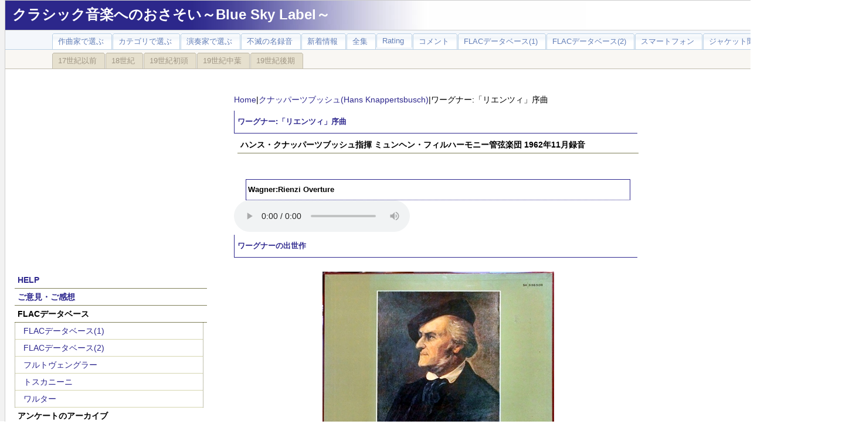

--- FILE ---
content_type: text/html; charset=UTF-8
request_url: http://www.yung.jp/yungdb/op.php?id=3694
body_size: 25551
content:
<!DOCTYPE HTML PUBLIC "-//W3C//DTD HTML 4.01 Transitional//EN" "http://www.w3.org/TR/html4/loose.dtd">
<html>
<head>
<TITLE>クラシック音楽 | リスニングルーム |  ワーグナー:「リエンツィ」序曲</TITLE>

  <meta http-equiv="Content-Type" content="text/html; charset=UTF-8" />
  <script type="text/javascript" language="javascript" src="js/behavior.js"></script>
  <script type="text/javascript" language="javascript" src="js/rating.js"></script>
  <link rel="stylesheet" type="text/css" href="../css/op4.css">
  <!-- Google tag (gtag.js) -->
<script async src="https://www.googletagmanager.com/gtag/js?id=G-V8BVLYNL7M"></script>
<script>
  window.dataLayer = window.dataLayer || [];
  function gtag(){dataLayer.push(arguments);}
  gtag('js', new Date());

  gtag('config', 'G-V8BVLYNL7M');
</script>
<body marginheight="0" topmargin="0">
<script>
  (function(i,s,o,g,r,a,m){i['GoogleAnalyticsObject']=r;i[r]=i[r]||function(){
  (i[r].q=i[r].q||[]).push(arguments)},i[r].l=1*new Date();a=s.createElement(o),
  m=s.getElementsByTagName(o)[0];a.async=1;a.src=g;m.parentNode.insertBefore(a,m)
  })(window,document,'script','//www.google-analytics.com/analytics.js','ga');

  ga('create', 'UA-1390494-1', 'auto');
  ga('send', 'pageview');
</script>
<div id="containers">
<div id="title">
<h1><A HREF="../index.php">クラシック音楽へのおさそい～Blue Sky Label～</A></h1>
</div>﻿<div id="bar">
<ul>
<li><A HREF="../yungdb/Composer.php"><span>作曲家で選ぶ</span></A></li>
<li><A HREF="../yungdb/Category.php"><span>カテゴリで選ぶ</span></A></li>
<li><A HREF="../yungdb/artist.php"><span>演奏家で選ぶ</span></A></li>
<li><A HREF="../yungdb/meiban.php"><span>不滅の名録音</span></A></li>
<li><A href="../yungdb/kousin_new.php"><span>新着情報</span></A></li>
<li><A href="../yungdb/zensyu.php"><span>全集</span></A></li>
<li><A href="../yungdb/rating.php"><span>Rating</span></A></li>
<li><A href="../yungdb/comment.php"><span>コメント</span></A></li>
<li><A HREF="http://yung.aki.gs/index.php"><span>FLACデータベース(1)</span></A></li>
<li><A HREF="http://www.flac.aki.gs/Other/index.php"><span>FLACデータベース(2)</span></A></li>
<li><A HREF="../yungdb/mobile.php"><span>スマートフォン</span></A></li>
<li><A HREF="../yungdb/jacket.php"><span>ジャケット聞き</span></A></li>
</ul>
</div>
<div id="bar_1">
<ul>
<li><A HREF="../yungdb/Composer_1.php"><span>17世紀以前</span></A></li>
<li><A HREF="../yungdb/Composer_2.php"><span>18世紀</span></A></li>
<li><A HREF="../yungdb/Composer_3.php"><span>19世紀初頭</span></A></li>
<li><A HREF="../yungdb/Composer_4.php"><span>19世紀中葉</span></A></li>
<li><A HREF="../yungdb/Composer_5.php"><span>19世紀後期</span></A></li>
</ul>
<!-- <img src="listening_Top.jpg" alt=""> -->
</div>
﻿<div id="menu"><P align="center"><script async src="//pagead2.googlesyndication.com/pagead/js/adsbygoogle.js"></script><!-- リスニング --><ins class="adsbygoogle"     style="display:inline-block;width:336px;height:280px"     data-ad-client="ca-pub-2840873695661806"     data-ad-slot="4927020564"></ins><script>(adsbygoogle = window.adsbygoogle || []).push({});</script></P><BR>	<h3><A href="http://flac.aki.gs/blog/?page_id=1641">HELP</A></h3>	<h3><A href="../MailForm/contact_1.html">ご意見・ご感想</A></h3>	<h3>FLACデータベース</h3>	<ul>		<li> <A href="http://yung.aki.gs/index.php">FLACデータベース(1)</A></li>		<li> <A href="http://www.flac.aki.gs/Other/index.php">FLACデータベース(2)</A></li>		<li> <A href="http://www.flac.aki.gs/Furtwangler/index.php">フルトヴェングラー</A></li>		<li> <a href="http://www.flac.aki.gs/Toscanini/index.php">トスカニーニ</a></li>		<li> <a href="http://www.flac.aki.gs/Walter/index.php">ワルター</a></li>	</ul>	<h3>アンケートのアーカイブ</h3>	<ul>		<li> <A href="../poll_archive/poll_archive.php">クラシック音楽</A></li>		<li> <A href="../poll_archive/poll_archive_p.php">PCオーディオ</A></li>	</ul><BR><h4><A HREF="http://flac.aki.gs/blog/">管理人ブログ</A></h4>﻿<h4>[2026-01-08]</h4>
<ul>
<li><A HREF="http://flac.aki.gs/blog/?p=3651">AIはこんな事も出来るのか…確かに手間は省けるね。</A></li>
</ul><h4>[2026-01-02]</h4>
<ul>
<li><A HREF="http://flac.aki.gs/blog/?p=3646">AIにここまでされると・・・どうすればいいの？</A></li>
</ul><h4>[2024-06-03]</h4>
<ul>
<li><A HREF="http://flac.aki.gs/blog/?p=3623">これがSNS詐欺か</A></li>
</ul><h4>[2024-04-27]</h4>
<ul>
<li><A HREF="http://flac.aki.gs/blog/?p=3619">Facebookをはじめてみました。</A></li>
</ul><h4>[2024-04-26]</h4>
<ul>
<li><A HREF="http://flac.aki.gs/blog/?p=3613">「SAYAKAレコードサロン」が復活します</A></li>
</ul>
<BR><h3><A HREF="http://flac.aki.gs/Music/">エッセイ集</A></h3>﻿<h4>[2023-10-14]</h4>
<ul>
<li><A HREF="http://flac.aki.gs/Music/?p=1886">深々と沈潜していくようなクナッパーツブッシュの音楽を必要とする人は多いのでしょう</A></li>
</ul><h4>[2023-10-10]</h4>
<ul>
<li><A HREF="http://flac.aki.gs/Music/?p=1882">クナッパーツブッシュの音楽は聞き手の心を沈潜させていく</A></li>
</ul><h4>[2021-12-02]</h4>
<ul>
<li><A HREF="http://flac.aki.gs/Music/?p=1873">バロック時代の音楽には、人の耳に心地よい旋律や響きの基本パターンが全て含まれてしまっている</A></li>
</ul><h4>[2021-11-04]</h4>
<ul>
<li><A HREF="http://flac.aki.gs/Music/?p=1865">クラリネットはダークばかりが魅力じゃないよ</A></li>
</ul><h4>[2020-07-09]</h4>
<ul>
<li><A HREF="http://flac.aki.gs/Music/?p=1852">生ける「音楽史」~ルッジェーロ・リッチ</A></li>
</ul><BR><h3><A HREF="http://flac.aki.gs/bony/">PCオーディオ実験室</A></h3>﻿<h4>[2016-08-28]</h4>
<ul>
<li><A HREF="http://www.flac.aki.gs/bony/?p=3702">とにかく、一度メモリ再生に取り組みたい方のために（＾＾ｖ</A></li>
</ul><h4>[2016-08-21]</h4>
<ul>
<li><A HREF="http://www.flac.aki.gs/bony/?p=3685">メモリ再生再論</A></li>
</ul><h4>[2016-08-21]</h4>
<ul>
<li><A HREF="http://www.flac.aki.gs/bony/?p=3677">メモリ再生（13）~RTカーネルバージョンの「Tiny Core」</A></li>
</ul><h4>[2016-08-21]</h4>
<ul>
<li><A HREF="http://www.flac.aki.gs/bony/?p=3539">メモリ再生（11）~これで、誰でも簡単「メモリ再生」</A></li>
</ul></div>	<div id="contents">
<BR>
<A HREF="../index.php">Home</A>|<A HREF="artist_o.php?artist_id=20&art_c_id=">クナッパーツブッシュ(Hans Knappertsbusch)</A>|ワーグナー:「リエンツィ」序曲
<h2>ワーグナー:「リエンツィ」序曲</h2>
<h4>ハンス・クナッパーツブッシュ指揮 ミュンヘン・フィルハーモニー管弦楽団 1962年11月録音</h4>﻿<h3>Wagner:Rienzi Overture</h3>
<audio preload="metadata" controls>
<source src="../mp3/Wagner/Orchestral_music/Wagner_Rienzi_Overture_Knappertsbusch_62/Wagner_Rienzi_Overture_Knappertsbusch_62.mp3" type="audio/mp3">
</audio><BR>
<h2>ワーグナーの出世作</h2>
<P align="center"><img src="../Jacket_record/Hans_Knappertsbusch/Hans_Knappertsbusch_Wagner_Overture_62_2.jpg"></P>パリで不遇な時代を過ごしていたワーグナーが何とか成功を勝ち取りたいとの「鉄の意志」のもとに書き上げたのが「リエンティ」です。<br />
<br />
実際、ビューローが「マイアベーヤの最後のオペラ」と称したように、華麗で豪華な作品に仕上がっています。<br />
しかし、そのマイアベーヤの尽力があったにもかかわらずパリでの上演は成功せず、初演はドレスデンの歌劇場に行われることになります。<br />
<br />
上演時間は6時間にも達するにもかかわらず（現在は整理がされて3時間半程度になっています）、この初演は熱狂的とも言える大成功をおさめ、無名のワーグナーを有名作曲家へと押し上げることになりました。<br />
<br />
しかし、現在ではこれに続く「さまよえるオランダ人」と比べると評価は低く、編成の規模の大きさや上演時間の長さもあって歌劇場で上演されることはほとんどありません。<br />
CDを探してみても、全曲録音されたものは地元ドレスデンの歌劇場のものをのぞけばほとんど存在しないのではないでしょうか。<br />
<br />
そんな中で、この序曲だけはコンサートピースとしてよく演奏されます。<br />
序曲はまずリエンツィが、民衆に革命を呼びかけるトランペットの動機から始まり、さらにリエンツィの祈りの歌「全能の天よ、護りたまえ」、リエンツィの雄叫び「聖なる魂の騎士」等が用いられていて、これを聴けば歌劇の全体が分かるという仕組みになっています。 
<BR>
<BR>
<script async src="//pagead2.googlesyndication.com/pagead/js/adsbygoogle.js"></script>
<ins class="adsbygoogle"
     style="display:block; text-align:center;"
     data-ad-layout="in-article"
     data-ad-format="fluid"
     data-ad-client="ca-pub-2840873695661806"
     data-ad-slot="5304624731"></ins>
<script>
     (adsbygoogle = window.adsbygoogle || []).push({});
</script>
<BR>

<h2>巨大にして深々と沈潜していくのですが、ワーグナー的な立派さからははるか遠くの場所へ行ってしまっています</h2>
録音という行為における二律背反について述べてきたのですが、録音プロデューサーたるものは「技術的完璧」と「音楽的完璧」の両立を目指して努力するのであって、それがあたかも対立するかのように描き出すのは間違っているのではないかという批判は受けそうです。<br />
確かに、「二律背反」という描き方はあまりにも物事を単純化し図式化しすぎていることは事実です。<br />
しかし、その様な単純化は問題の所在を明確にすると言う利点は持っています。<br />
<br />
つまらない演奏というものは実演であっても録音であっても我慢できないものなのですが、実演の場合は少なくともその時だけ我慢すればいいという「救い」があります。<br />
しかし、録音であればそう言うわけにもいかないのです。<br />
<br />
そして演奏における技術的な瑕疵というのは誰の耳にも明らかになるものですから、録音に携わるものにとっては「技術的完璧」はどうしても優先せざるを得ないのです。<br />
そして、演奏家が録音に向けて十分に準備をしてくればいいのですが、決してそうではない事が多いという事実をカルショーは至るところで忌ま忌ましさを込めて書き記しています。そうなれば、契約で決められたセッション回数の中で仕上げるためには「技術的完璧」だけで手一杯になってしまうことも多いのです。<br />
<br />
さらに、カルショーは「音楽的完璧」を求めるためには「反復」が必要だと述べています。<br />
その典型として彼はクリフォード・カーゾンの名前を挙げているのですが、カーゾンは技術的には何の問題もない演奏ができても、そこでの音楽的完璧さを求めて一つの楽章全体を何回も録りなおすことを厭わなかったというのです。<br />
それが協奏曲であれば、つき合わされるオーケストラはウンザリさせられますし、録音チームにとってもそれはかなりの我慢を強いられる作業だったのです。<br />
<br />
そして、その様な反復作業は録音コストを引き上げることにつながりますから、クラシック音楽などと言うものに何の興味もないDeccaの経営陣にとっては理解も出来なければ我慢もできなかったようです。もっとも、カルショーの筆にはDecca経営陣への恨みつらみがこめられていますので、多少は割り引いて読む必要はありますが・・・。<br />
<br />
ただし、世の中には、そう言う常識の枠に収まらない人というのはいます。<br />
その典型がクナパーツブッシュでしょう。<br />
<br />
このリハーサルをしないことで有名な指揮者は、本番の一回勝負で自分が望むべき方向に音楽を導いていく術を持っていました。<br />
そして、概ねはそう言う方向に進むのですが、やる気のないオケに対しては無理強いをしないという彼のポリシーによって、時には破滅的な結果に陥ることもあったのでした。<br />
<br />
ですから、結果は神のみぞ知るという博奕的なところのある指揮者ではあったのですが、完璧を求めて反復を繰り返すというのは彼の辞書には一文字たりとも存在しなかったことは間違いありません。<br />
<br />
クナパーツブッシュの晩年においては、すでにその様なポリシーは古い世代に属するものでした。そして、その結果として世界的名声を望むのは難しい指揮者にもなっていました。<br />
おそらく、今も彼の名前を忘れずに高く評価しているのは日本くらいではないかと思われます。<br />
もちろん、そこには宇野氏の役割も大きいのですが、そこには人の心にふれてくる音楽に機敏に反応するという、日本人ならではの感性こそがその受容の根っこにはあるように思われます。<br />
<br />
例えば、この「リエンツィ序曲」なんかは巨大にして深々と沈潜していくのですが、それでもワーグナー的な立派さからははるか遠くの場所へ行ってしまっています。悪く言えば、ド演歌版ワーグナーなのです。<br />
でも、そのド演歌である所こそが少なくない日本人にの琴線には触れてくるのです。<br />
<br />
そう言えばベイシーの店主である菅原正二が、この「リエンツィ序曲」に一人涙する若い女性のことを書いていたことを思い出しました。<br />
つまりは、最晩年のクナパーツブッシュの音楽とはそう言う音楽だったのですから、願い下げにしたい人がいてもそれは至極当然のことではあります。

<h3>この演奏を評価してください。</h3>
<ol>
<li>よくないねー！（≧ヘ≦）ムス～>>><B>1～２</B></li>
<li>いまいちだね。（￣ー￣）ニヤリ>>><B>３～４</B></li>
<li>まあ。こんなもんでしょう。ハイヨ ( ^ - ^")/>>><B>５～６</B></li>
<li>なかなかいいですねo(*^^*)oわくわく>>><B>７～８</B></li>
<li>最高、これぞ歴史的名演(ξ^∇^ξ) ホホホホホホホホホ>>><B>９～１０</B></li>
</ol><BR><div id="container">﻿<div class="ratingblock"><div id="unit_long3694">  <ul id="unit_ul3694" class="unit-rating" style="width:300px;">     <li class="current-rating" style="width:147.3px;">Currently 4.91/10</li><li><a href="db.php?j=1&amp;q=3694&amp;t=3.145.64.246&amp;c=10" title="1 out of 10" class="r1-unit rater" rel="nofollow">1</a></li><li><a href="db.php?j=2&amp;q=3694&amp;t=3.145.64.246&amp;c=10" title="2 out of 10" class="r2-unit rater" rel="nofollow">2</a></li><li><a href="db.php?j=3&amp;q=3694&amp;t=3.145.64.246&amp;c=10" title="3 out of 10" class="r3-unit rater" rel="nofollow">3</a></li><li><a href="db.php?j=4&amp;q=3694&amp;t=3.145.64.246&amp;c=10" title="4 out of 10" class="r4-unit rater" rel="nofollow">4</a></li><li><a href="db.php?j=5&amp;q=3694&amp;t=3.145.64.246&amp;c=10" title="5 out of 10" class="r5-unit rater" rel="nofollow">5</a></li><li><a href="db.php?j=6&amp;q=3694&amp;t=3.145.64.246&amp;c=10" title="6 out of 10" class="r6-unit rater" rel="nofollow">6</a></li><li><a href="db.php?j=7&amp;q=3694&amp;t=3.145.64.246&amp;c=10" title="7 out of 10" class="r7-unit rater" rel="nofollow">7</a></li><li><a href="db.php?j=8&amp;q=3694&amp;t=3.145.64.246&amp;c=10" title="8 out of 10" class="r8-unit rater" rel="nofollow">8</a></li><li><a href="db.php?j=9&amp;q=3694&amp;t=3.145.64.246&amp;c=10" title="9 out of 10" class="r9-unit rater" rel="nofollow">9</a></li><li><a href="db.php?j=10&amp;q=3694&amp;t=3.145.64.246&amp;c=10" title="10 out of 10" class="r10-unit rater" rel="nofollow">10</a></li>  </ul>  <p>3694 Rating: <strong> 4.9</strong>/10 (181 votes cast)  </p></div></div></div>
<div id="FORM">
<ol>
	<li>件名は変更しないでください。</li>
	<li>お寄せいただいたご意見や感想は基本的に紹介させていただきますが、<strong>管理人の判断で紹介しないときもありますのでご理解ください</strong>。</li>
</ol>
  <form method="post" action="mail.php">
            <table align="center" cellspacing="1">
                <tr>
                    <th nowrap="nowrap">名前<font color="red" class="SmallType">*</font></th>
                    <td><input name="名前" type="text" id="name" style="width:240px" /></td>
                </tr>
                <tr>
                    <th nowrap="nowrap">メールアドレス</th>
                    <td><input name="Email" type="text" id="email;s" style="width:240px" /></td>
                </tr>
                <tr>
                    <th nowrap="nowrap">件名</th>
                    <td><input name="件名" type="text" id="subject" style="width:480px" value="3694:ワーグナー:「リエンツィ」序曲::ハンス・クナッパーツブッシュ指揮 ミュンヘン・フィルハーモニー管弦楽団 1962年11月録音"/></td>
                </tr>
                <tr>
                    <th nowrap="nowrap">メッセージ<font color="red" class="SmallType">*</font></th>
                    <td><textarea name="メッセージ" id="message" style="width:480px; height:150px; font-size:12px"></textarea></td>
                </tr>
				<tr>
					<th align="right">サイト内での紹介</th>
					<td><select name="introduction" id="introduction" style="width:240px">
						<option value="紹介してもいいよ！！">紹介してもいいよ！！</option>
						<option value="紹介しちゃだめ！！">紹介しちゃだめ！！</option>
					</select></td>
				</tr>
    </table>
    <p align="center">
      <input type="submit" value="　 確認 　" />　<input type="reset" value="リセット" />
    </p>
</div>
<div>
<script async src="https://pagead2.googlesyndication.com/pagead/js/adsbygoogle.js?client=ca-pub-2840873695661806"
     crossorigin="anonymous"></script>
<ins class="adsbygoogle"
     style="display:block; text-align:center;"
     data-ad-layout="in-article"
     data-ad-format="fluid"
     data-ad-client="ca-pub-2840873695661806"
     data-ad-slot="6991614567"></ins>
<script>
     (adsbygoogle = window.adsbygoogle || []).push({});
</script>
</div><h4>よせられたコメント</h4></div>
<div id="poll">
<BR>
<script async src="//pagead2.googlesyndication.com/pagead/js/adsbygoogle.js"></script>
<ins class="adsbygoogle"
     style="display:inline-block;width:300px;height:600px"
     data-ad-client="ca-pub-2840873695661806"
     data-ad-slot="5439673684"></ins>
<script>
(adsbygoogle = window.adsbygoogle || []).push({});
</script>
<BR><BR>
<h4><a href="History.php">【リスニングルームの更新履歴】</a></h4>
<h4>【最近の更新(10件)】</h4>﻿<h4>[2026-01-21]</h4>
<P><a href="../yungdb/op.php?id=5827"><img src="../Jacket_record/HollyWood_String_Quartet/HollyWood_String_Quartet_Beethoven_Quartet_No15.jpg" width="200" height="200"></a></P>
<A HREF="../yungdb/op.php?id=5827">ベートーヴェン：弦楽四重奏曲第15番イ短調, Op.132(Beethoven:String Quartet No.15 in A minor Op.132)</A>
	<BR clear="none">
	ハリウッド弦楽四重奏団:1957年5月25日&6月6日&12日録音(Recorded on 25 May 25& June 8, 12, 1957)
	<BR clear="left"><h4>[2026-01-19]</h4>
<P><a href="../yungdb/op.php?id=5826"><img src="../Jacket_record/Eric_Heidsieck/Heidsieck_Faure_Nocturne_No9-13_60.jpg" width="200" height="200"></a></P>
<A HREF="../yungdb/op.php?id=5826">フォーレ:夜想曲第11番 嬰ヘ短調 作品104-1(Faure:Nocturne No.11 in F-sharp minor, Op. 104 No.1)</A>
	<BR clear="none">
	(P)エリック・ハイドシェック:1960年10月21~22日録音(Eric Heidsieck:Recorded 0n October 21-22, 1960)
	<BR clear="left"><h4>[2026-01-16]</h4>
<P><a href="../yungdb/op.php?id=5825"><img src="../Jacket_record/Vienna_Philharmonic_Wind_Group/Vienna_Philharmonic_Wind_Group_Beethoven_Trio_Op87_49.jpg" width="200" height="200"></a></P>
<A HREF="../yungdb/op.php?id=5825">ベートーヴェン:管楽三重奏曲 ハ長調, Op.87(Beethoven:Trio in C major, Op.87)</A>
	<BR clear="none">
	ウィーン・フィルハーモニー木管グループ:1949年録音(Vienna Philharmonic Wind Group:Recorded on 1949)
	<BR clear="left"><h4>[2026-01-14]</h4>
<P><a href="../yungdb/op.php?id=5824"><img src="../Jacket_record/Dimitris_Mitropoulos/Mitropoulos_Massenet_Scenes_alsaciennes_46.jpg" width="200" height="200"></a></P>
<A HREF="../yungdb/op.php?id=5824">マスネ:組曲 第7番 「アルザスの風景」(Massenet:Scenes Alsaciennes Orchestral Suite No.7)</A>
	<BR clear="none">
	ディミトリ・ミトロプーロス指揮:ミネアポリス交響楽団 1946年3月11日録音(Dimitris Mitropoulos:Minneapolis Symphony Orchestra Recorded on March 11, 1946)
	<BR clear="left"><h4>[2026-01-12]</h4>
<P><a href="../yungdb/op.php?id=5823"><img src="../Jacket_record/Vienna_Concert_House_Quartet/Vienna_Konzerthau_Quartet_Schubert_Octet_D803_51.jpg" width="200" height="200"></a></P>
<A HREF="../yungdb/op.php?id=5823">シューベルト:八重奏曲, Op.166 D.803(Schubert:Octet in F major, D.803)</A>
	<BR clear="none">
	ウィーン・コンツェルトハウス四重奏団 (Clarinet)レオポルト・ウラッハ (Basson)カール・エールベルガー (Horn)ゴットフリート・フォン・フライベルク (Double bass)ヨーゼフ・ヘルマン 1951年録音(Vienna Konzerthaus Quartet:(Clarinet)Leopold Wlach (Basson)Karl Oehlberger (Horn)ottfried von Freiberg (Double bass)Joseph Hermann Recorded on 1951)
	<BR clear="left"><h4>[2026-01-10]</h4>
<P><a href="../yungdb/op.php?id=5822"><img src="../Jacket_record/Marie-Claire_Alain/Alain_Bach_BWV_582-536-541-538_61.jpg" width="200" height="200"></a></P>
<A HREF="../yungdb/op.php?id=5822">バッハ：前奏曲とフーガ ロ短調 BWV.544(J.S.Bach:Prelude and Fugue in B minor, BWV 544)</A>
	<BR clear="none">
	(Organ)マリー＝クレール・アラン:1961年12月10日~12日録音(Marie-Claire Alain:Recorded December 5-8, 1961)
	<BR clear="left"><h4>[2026-01-07]</h4>
<P><a href="../yungdb/op.php?id=5821"><img src="../Jacket_record/Pro_Arte_String_Quartet/Pro_Arte_Quartet.jpg" width="200" height="200"></a></P>
<A HREF="../yungdb/op.php?id=5821">ハイドン:弦楽四重奏曲第57番 ハ長調, Op.54, No.2, Hob.3:57(Haydn:String Quartet No.57 in C major, Op.54, No.2, Hob.3:57)</A>
	<BR clear="none">
	プロ・アルテ弦楽四重奏団:1932年12月6日録音(Pro Arte String Quartet]Recorded on December 6, 1932)
	<BR clear="left"><h4>[2026-01-05]</h4>
<P><a href="../yungdb/op.php?id=5820"><img src="../Jacket_record/Hans_Richter-Haaser/Hans_Richter-Haaser_Beethoven_Piano_Sonata_No24_Op78_A_Therese_58.jpg" width="200" height="200"></a></P>
<A HREF="../yungdb/op.php?id=5820">ベｰトｰベン:ピアノ･ソナタ第24番｢テレｰゼ｣ 嬰ヘ長調 Op.78(Beethoven:Piano Sonata No.24 in F-sharp major, Op.78 "A Therese")</A>
	<BR clear="none">
	(P)ハンス・リヒター＝ハーザー 1958年5月録音(Hans Richter-Haaser:Recorded on May, 1958)
	<BR clear="left"><h4>[2026-01-03]</h4>
<P><a href="../yungdb/op.php?id=5819"><img src="../Jacket_record/Eric_Heidsieck/Heidsieck_Faure_Nocturne_No9-13_60.jpg" width="200" height="200"></a></P>
<A HREF="../yungdb/op.php?id=5819">フォーレ:夜想曲第10番 ホ短調 作品99(Faure:Nocturne No.10 in E minor, Op.99)</A>
	<BR clear="none">
	(P)エリック・ハイドシェック:1960年10月21~22日録音(Eric Heidsieck:Recorded 0n October 21-22, 1960)
	<BR clear="left"><h4>[2025-12-31]</h4>
<P><a href="../yungdb/op.php?id=5818"><img src="../Jacket_record/HollyWood_String_Quartet/HollyWood_String_Quartet_Beethoven_Quartet_No14.jpg" width="200" height="200"></a></P>
<A HREF="../yungdb/op.php?id=5818">ベートーヴェン：弦楽四重奏曲第14番嬰ハ短調, Op.131(Beethoven:String Quartet No.14 in C Sharp minor Op.131)</A>
	<BR clear="none">
	ハリウッド弦楽四重奏団1957年6月15日,22日&29日録音(The Hollywood String Quartet:Recorded on June 15, 22 & 29, 1957)
	<BR clear="left"></div>﻿<div id="footer">
<div align="center"><A href="http://www.yung.jp/hazime.html"> Blue Sky Labelがめざすもの</A>｜<A HREF="http://www.yung.jp/kozin.htm">プライバシーポリシー</A>｜<A HREF="http://www.yung.jp/tyosaku.htm">Copyright(C)　1998～2025　Blue Sky Label.All rights reserved.</A>
</div></div>
</div></div></body>
</html>
	


--- FILE ---
content_type: text/html; charset=utf-8
request_url: https://www.google.com/recaptcha/api2/aframe
body_size: 267
content:
<!DOCTYPE HTML><html><head><meta http-equiv="content-type" content="text/html; charset=UTF-8"></head><body><script nonce="b3Ka27GKuSGX-dgbA2980Q">/** Anti-fraud and anti-abuse applications only. See google.com/recaptcha */ try{var clients={'sodar':'https://pagead2.googlesyndication.com/pagead/sodar?'};window.addEventListener("message",function(a){try{if(a.source===window.parent){var b=JSON.parse(a.data);var c=clients[b['id']];if(c){var d=document.createElement('img');d.src=c+b['params']+'&rc='+(localStorage.getItem("rc::a")?sessionStorage.getItem("rc::b"):"");window.document.body.appendChild(d);sessionStorage.setItem("rc::e",parseInt(sessionStorage.getItem("rc::e")||0)+1);localStorage.setItem("rc::h",'1769061673555');}}}catch(b){}});window.parent.postMessage("_grecaptcha_ready", "*");}catch(b){}</script></body></html>